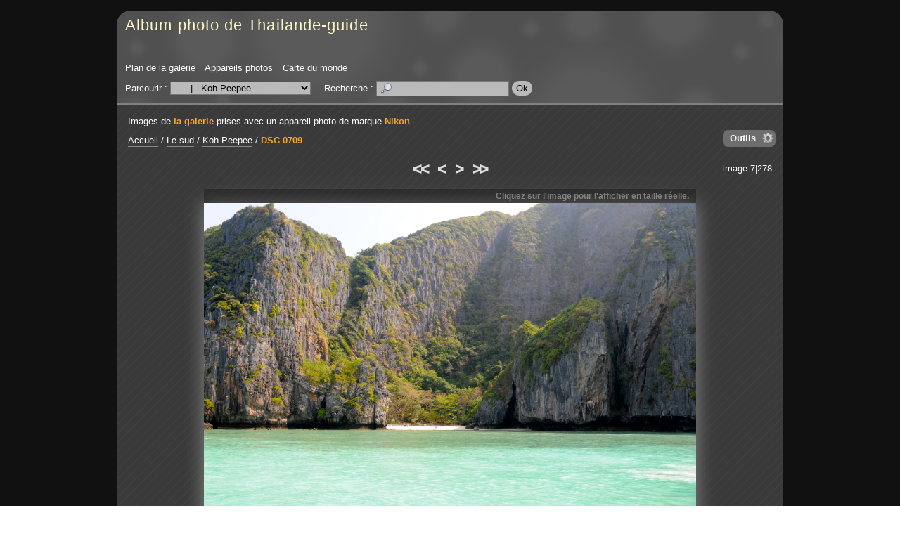

--- FILE ---
content_type: text/html; charset=UTF-8
request_url: http://galeriephoto.thailande-guide.com/?q=image/2215-dsc-0709/camera-brand/1-Nikon
body_size: 5840
content:
<!DOCTYPE html PUBLIC "-//W3C//DTD XHTML 1.0 Strict//EN" "http://www.w3.org/TR/xhtml1/DTD/xhtml1-strict.dtd">

<html xmlns="http://www.w3.org/1999/xhtml" xml:lang="fr" lang="fr" dir="ltr">


<head>

<title>DSC 0709 - Album photo de Thailande-guide</title>

<meta http-equiv="Content-Type" content="text/html; charset=UTF-8" />

<script type="text/javascript" src="/js/jquery/jquery.js"></script>
<script type="text/javascript" src="/js/jquery/ui/core.js"></script>
<script type="text/javascript" src="/js/common.js"></script>
<script type="text/javascript" src="/template/default/js/gallery.js"></script>
<script type="text/javascript" src="/js/jquery/ui/effects.js"></script>
<script type="text/javascript" src="/js/diaporama.js"></script>
<script type="text/javascript">
//<![CDATA[
var gallery_path = "";
var style_path = "/template/default/style/dark";
//]]>
</script>

<link rel="canonical" href="http://galeriephoto.thailande-guide.com/?q=image/2215-dsc-0709" />
<link rel="stylesheet" type="text/css" media="screen" href="/template/default/style/dark/dark.css" />

<style type="text/css">
.icon_fr_FR {
	background-image: url(/images/flags/fr_FR.png);
}

</style>

<!--[if IE 7]><style type="text/css">@import url(/template/default/style/dark/dark-ie7.css);</style><![endif]-->
<!--[if IE 8]><style type="text/css">@import url(/template/default/style/dark/dark-ie8.css);</style><![endif]-->

<script type="text/javascript" src="/template/default/style/dark/dark.js"></script>



</head>


<body id="section_image">

<div id="igalerie">
<div id="igalerie_gallery">
	<div id="header">
		<table summary="">
			<tr id="header_top">
				<td id="header_title">

					<h1><a accesskey="1" href="/">Album photo de Thailande-guide</a></h1>
				</td>
			</tr>
			<tr id="header_bottom">
				<td colspan="3">

					<ul id="header_nav_links">
						<li id="pagelink_sitemap"><a href="/?q=sitemap">Plan de la galerie</a></li>
						<li id="pagelink_cameras"><a href="/?q=cameras">Appareils photos</a></li>
						<li id="pagelink_worldmap"><a href="/?q=worldmap">Carte du monde</a></li>
					</ul>
					<div id="basics_bottom">
						<div class="browse">
							Parcourir :
							<select name="browse" onchange="window.location.href=(this.options[this.selectedIndex].value=='')?'/':'/?q='+this.options[this.selectedIndex].value">
								<option value="">galerie</option><option value="category/95-est">&nbsp;&nbsp;&nbsp;|-- L&#039;Est</option><option value="album/92-pimai">&nbsp;&nbsp;&nbsp;&nbsp;&nbsp;&nbsp;|-- Pimai</option><option value="album/94-phanom-rung">&nbsp;&nbsp;&nbsp;&nbsp;&nbsp;&nbsp;|-- Wat Phanom Rung</option><option value="album/93-prasat-muang-tam">&nbsp;&nbsp;&nbsp;&nbsp;&nbsp;&nbsp;|-- Wat Prasat Muang Tam</option><option value="album/96-isaan">&nbsp;&nbsp;&nbsp;|-- L&#039;Isaan</option><option value="category/84-le-centre">&nbsp;&nbsp;&nbsp;|-- Le centre</option><option value="album/81-ayuthaya">&nbsp;&nbsp;&nbsp;&nbsp;&nbsp;&nbsp;|-- Ayuthaya</option><option value="album/71-bang-pa-in">&nbsp;&nbsp;&nbsp;&nbsp;&nbsp;&nbsp;|-- Bang Pa In</option><option value="category/80-bangkok">&nbsp;&nbsp;&nbsp;&nbsp;&nbsp;&nbsp;|-- Bangkok</option><option value="album/104-maison-jim-thompson">&nbsp;&nbsp;&nbsp;&nbsp;&nbsp;&nbsp;&nbsp;&nbsp;&nbsp;|-- La maison Jim Thompson - พิพิธภัณฑ์จิม ทอมป์สัน</option><option value="album/79-sri-maha-mariamman">&nbsp;&nbsp;&nbsp;&nbsp;&nbsp;&nbsp;&nbsp;&nbsp;&nbsp;|-- Le temple indou Sri Maha Mariamman - วัดพระศรีมหาอุมาเทวี</option><option value="album/77-suan-pakkad-palace">&nbsp;&nbsp;&nbsp;&nbsp;&nbsp;&nbsp;&nbsp;&nbsp;&nbsp;|-- Suan Pakkad Palace - วังสวนผักกาด</option><option value="album/76-klongs">&nbsp;&nbsp;&nbsp;&nbsp;&nbsp;&nbsp;&nbsp;&nbsp;&nbsp;|-- Visite des Klongs de Bangkok</option><option value="album/75-wat-arun">&nbsp;&nbsp;&nbsp;&nbsp;&nbsp;&nbsp;&nbsp;&nbsp;&nbsp;|-- Wat Arun - วัดอรุณ</option><option value="album/74-wat-phra-keo">&nbsp;&nbsp;&nbsp;&nbsp;&nbsp;&nbsp;&nbsp;&nbsp;&nbsp;|-- Wat Phra Keo</option><option value="album/78-wat-po">&nbsp;&nbsp;&nbsp;&nbsp;&nbsp;&nbsp;&nbsp;&nbsp;&nbsp;|-- Wat Po - วัดโพธิ์</option><option value="album/70-kanchanaburi">&nbsp;&nbsp;&nbsp;&nbsp;&nbsp;&nbsp;|-- Kanchanaburi</option><option value="album/72-floating-market">&nbsp;&nbsp;&nbsp;&nbsp;&nbsp;&nbsp;|-- Le marché flottant</option><option value="album/102-muang-boran">&nbsp;&nbsp;&nbsp;&nbsp;&nbsp;&nbsp;|-- Muang Boran - Ancient city</option><option value="album/83-nakkon-pathom">&nbsp;&nbsp;&nbsp;&nbsp;&nbsp;&nbsp;|-- Nakkon Pathom</option><option value="album/69-pattaya">&nbsp;&nbsp;&nbsp;&nbsp;&nbsp;&nbsp;|-- Pattaya</option><option value="album/82-photaram">&nbsp;&nbsp;&nbsp;&nbsp;&nbsp;&nbsp;|-- Photaram</option><option value="album/73-sukhothai">&nbsp;&nbsp;&nbsp;&nbsp;&nbsp;&nbsp;|-- Sukhothai</option><option value="category/68-le-nord">&nbsp;&nbsp;&nbsp;|-- Le nord</option><option value="category/64-chiang-mai">&nbsp;&nbsp;&nbsp;&nbsp;&nbsp;&nbsp;|-- Chiang mai</option><option value="album/60-artisanat">&nbsp;&nbsp;&nbsp;&nbsp;&nbsp;&nbsp;&nbsp;&nbsp;&nbsp;|-- artisanat</option><option value="album/59-ethnies">&nbsp;&nbsp;&nbsp;&nbsp;&nbsp;&nbsp;&nbsp;&nbsp;&nbsp;|-- ethnies</option><option value="album/63-ferme-des-orchidees">&nbsp;&nbsp;&nbsp;&nbsp;&nbsp;&nbsp;&nbsp;&nbsp;&nbsp;|-- ferme des orchidees</option><option value="album/58-fete-des-fleurs">&nbsp;&nbsp;&nbsp;&nbsp;&nbsp;&nbsp;&nbsp;&nbsp;&nbsp;|-- fete des fleurs</option><option value="album/57-jardin-reine">&nbsp;&nbsp;&nbsp;&nbsp;&nbsp;&nbsp;&nbsp;&nbsp;&nbsp;|-- jardin reine</option><option value="album/55-krisada-doi">&nbsp;&nbsp;&nbsp;&nbsp;&nbsp;&nbsp;&nbsp;&nbsp;&nbsp;|-- krisada doi</option><option value="album/100-la-ville">&nbsp;&nbsp;&nbsp;&nbsp;&nbsp;&nbsp;&nbsp;&nbsp;&nbsp;|-- la ville</option><option value="album/56-marche-de-jour">&nbsp;&nbsp;&nbsp;&nbsp;&nbsp;&nbsp;&nbsp;&nbsp;&nbsp;|-- marche de jour</option><option value="album/54-wat-doi-suthep">&nbsp;&nbsp;&nbsp;&nbsp;&nbsp;&nbsp;&nbsp;&nbsp;&nbsp;|-- wat doi suthep</option><option value="album/65-khon-kaen">&nbsp;&nbsp;&nbsp;&nbsp;&nbsp;&nbsp;|-- Khon Kaen</option><option value="album/53-lampang">&nbsp;&nbsp;&nbsp;&nbsp;&nbsp;&nbsp;|-- Lampang</option><option value="album/52-triangle-or">&nbsp;&nbsp;&nbsp;&nbsp;&nbsp;&nbsp;|-- Le Triangle d&#039;Or</option><option value="album/66-hill-tribs">&nbsp;&nbsp;&nbsp;&nbsp;&nbsp;&nbsp;|-- Les tributs</option><option value="album/67-phrae">&nbsp;&nbsp;&nbsp;&nbsp;&nbsp;&nbsp;|-- Phrae</option><option value="category/3-le-sud">&nbsp;&nbsp;&nbsp;|-- Le sud</option><option value="album/2-similans">&nbsp;&nbsp;&nbsp;&nbsp;&nbsp;&nbsp;|-- Archipêle des Similans</option><option value="album/47-chumphon">&nbsp;&nbsp;&nbsp;&nbsp;&nbsp;&nbsp;|-- Chumphon</option><option value="album/109-khao-khai-nui">&nbsp;&nbsp;&nbsp;&nbsp;&nbsp;&nbsp;|-- khao khai nui</option><option value="album/42-khao-lak">&nbsp;&nbsp;&nbsp;&nbsp;&nbsp;&nbsp;|-- Khao Lak</option><option value="album/105-khao-sok">&nbsp;&nbsp;&nbsp;&nbsp;&nbsp;&nbsp;|-- Khao Sok</option><option value="album/101-koh-khai-nok">&nbsp;&nbsp;&nbsp;&nbsp;&nbsp;&nbsp;|-- Koh Khai Nok</option><option value="album/113-koh-payam">&nbsp;&nbsp;&nbsp;&nbsp;&nbsp;&nbsp;|-- Koh Payam</option><option class="selected" selected="selected" value="album/49-koh-peepee">&nbsp;&nbsp;&nbsp;&nbsp;&nbsp;&nbsp;|-- Koh Peepee</option><option value="album/51-koh-samui">&nbsp;&nbsp;&nbsp;&nbsp;&nbsp;&nbsp;|-- Koh Samui</option><option value="album/107-koh-yao-noi">&nbsp;&nbsp;&nbsp;&nbsp;&nbsp;&nbsp;|-- Koh Yao Noi</option><option value="album/46-krabi">&nbsp;&nbsp;&nbsp;&nbsp;&nbsp;&nbsp;|-- Krabi</option><option value="album/48-phang-nga-bay">&nbsp;&nbsp;&nbsp;&nbsp;&nbsp;&nbsp;|-- La baie de Phang Nga</option><option value="album/111-lac-emeraude">&nbsp;&nbsp;&nbsp;&nbsp;&nbsp;&nbsp;|-- lac emeraude</option><option value="album/112-mangrove-de-cristal">&nbsp;&nbsp;&nbsp;&nbsp;&nbsp;&nbsp;|-- Mangrove de cristal</option><option value="album/108-pakarang-cap">&nbsp;&nbsp;&nbsp;&nbsp;&nbsp;&nbsp;|-- pakarang cap</option><option value="album/106-thanbok-khorani">&nbsp;&nbsp;&nbsp;&nbsp;&nbsp;&nbsp;|-- Parc National maritime de Than Bok Khorani</option><option value="category/41-phuket">&nbsp;&nbsp;&nbsp;&nbsp;&nbsp;&nbsp;|-- Phuket</option><option value="album/35-ao-por">&nbsp;&nbsp;&nbsp;&nbsp;&nbsp;&nbsp;&nbsp;&nbsp;&nbsp;|-- Ao Por</option><option value="album/25-bang-tao-beach">&nbsp;&nbsp;&nbsp;&nbsp;&nbsp;&nbsp;&nbsp;&nbsp;&nbsp;|-- Bang Tao Beach</option><option value="album/26-batiks">&nbsp;&nbsp;&nbsp;&nbsp;&nbsp;&nbsp;&nbsp;&nbsp;&nbsp;|-- Batiks</option><option value="album/29-divers-phuket">&nbsp;&nbsp;&nbsp;&nbsp;&nbsp;&nbsp;&nbsp;&nbsp;&nbsp;|-- Divers Phuket</option><option value="album/27-fantasea">&nbsp;&nbsp;&nbsp;&nbsp;&nbsp;&nbsp;&nbsp;&nbsp;&nbsp;|-- Fantasea</option><option value="album/30-kamala">&nbsp;&nbsp;&nbsp;&nbsp;&nbsp;&nbsp;&nbsp;&nbsp;&nbsp;|-- Kamala</option><option value="album/32-kata-beach">&nbsp;&nbsp;&nbsp;&nbsp;&nbsp;&nbsp;&nbsp;&nbsp;&nbsp;|-- Kata Beach</option><option value="album/16-koh-keow">&nbsp;&nbsp;&nbsp;&nbsp;&nbsp;&nbsp;&nbsp;&nbsp;&nbsp;|-- Koh Keow</option><option value="album/28-koh-sirey">&nbsp;&nbsp;&nbsp;&nbsp;&nbsp;&nbsp;&nbsp;&nbsp;&nbsp;|-- Koh Sirey</option><option value="album/19-chalong-bay">&nbsp;&nbsp;&nbsp;&nbsp;&nbsp;&nbsp;&nbsp;&nbsp;&nbsp;|-- La baie de Chalong</option><option value="album/38-panwa-cap">&nbsp;&nbsp;&nbsp;&nbsp;&nbsp;&nbsp;&nbsp;&nbsp;&nbsp;|-- Le cap Panwa</option><option value="album/40-vegetarian-festival">&nbsp;&nbsp;&nbsp;&nbsp;&nbsp;&nbsp;&nbsp;&nbsp;&nbsp;|-- Le festival des végétariens</option><option value="album/24-leamka-beach">&nbsp;&nbsp;&nbsp;&nbsp;&nbsp;&nbsp;&nbsp;&nbsp;&nbsp;|-- Leamka Beach</option><option value="album/33-nai-harn">&nbsp;&nbsp;&nbsp;&nbsp;&nbsp;&nbsp;&nbsp;&nbsp;&nbsp;|-- Nai Harn Beach</option><option value="album/34-nai-yang">&nbsp;&nbsp;&nbsp;&nbsp;&nbsp;&nbsp;&nbsp;&nbsp;&nbsp;|-- Nai Yang beach</option><option value="album/14-paradise-bay">&nbsp;&nbsp;&nbsp;&nbsp;&nbsp;&nbsp;&nbsp;&nbsp;&nbsp;|-- Paradise Bay</option><option value="album/18-patong-beach">&nbsp;&nbsp;&nbsp;&nbsp;&nbsp;&nbsp;&nbsp;&nbsp;&nbsp;|-- Patong Beach</option><option value="album/39-phuket-town">&nbsp;&nbsp;&nbsp;&nbsp;&nbsp;&nbsp;&nbsp;&nbsp;&nbsp;|-- Phuket town</option><option value="album/21-corail-poissons">&nbsp;&nbsp;&nbsp;&nbsp;&nbsp;&nbsp;&nbsp;&nbsp;&nbsp;|-- Poissons &amp; coraux de Phuket</option><option value="album/103-pont-sarasins">&nbsp;&nbsp;&nbsp;&nbsp;&nbsp;&nbsp;&nbsp;&nbsp;&nbsp;|-- pont sarasins</option><option value="album/17-promthep-cap">&nbsp;&nbsp;&nbsp;&nbsp;&nbsp;&nbsp;&nbsp;&nbsp;&nbsp;|-- Promthep Cap</option><option value="album/31-rawai">&nbsp;&nbsp;&nbsp;&nbsp;&nbsp;&nbsp;&nbsp;&nbsp;&nbsp;|-- Rawai</option><option value="album/36-sapam-bay">&nbsp;&nbsp;&nbsp;&nbsp;&nbsp;&nbsp;&nbsp;&nbsp;&nbsp;|-- Spam Bay</option><option value="album/23-surin-beach">&nbsp;&nbsp;&nbsp;&nbsp;&nbsp;&nbsp;&nbsp;&nbsp;&nbsp;|-- Surin Beach</option><option value="album/22-wat-chalong">&nbsp;&nbsp;&nbsp;&nbsp;&nbsp;&nbsp;&nbsp;&nbsp;&nbsp;|-- Wat Chalong</option><option value="album/15-wat-kwam-im-teng">&nbsp;&nbsp;&nbsp;&nbsp;&nbsp;&nbsp;&nbsp;&nbsp;&nbsp;|-- Wat Kwam Im Teng</option><option value="album/20-ya-noi-beach">&nbsp;&nbsp;&nbsp;&nbsp;&nbsp;&nbsp;&nbsp;&nbsp;&nbsp;|-- Ya Noi Beach</option><option value="album/45-prachuab-kiri-khan">&nbsp;&nbsp;&nbsp;&nbsp;&nbsp;&nbsp;|-- Prachuab Kiri Khan</option><option value="album/50-ranong">&nbsp;&nbsp;&nbsp;&nbsp;&nbsp;&nbsp;|-- Ranong</option><option value="album/114-sametnangshe">&nbsp;&nbsp;&nbsp;&nbsp;&nbsp;&nbsp;|-- Samet Nang She</option><option value="album/43-thai-muang">&nbsp;&nbsp;&nbsp;&nbsp;&nbsp;&nbsp;|-- Thai Muang</option><option value="album/110-ton-chonfa-waterfall">&nbsp;&nbsp;&nbsp;&nbsp;&nbsp;&nbsp;|-- Ton Chonfa Waterfall</option><option value="album/44-tsunami">&nbsp;&nbsp;&nbsp;&nbsp;&nbsp;&nbsp;|-- Tsunami</option><option value="album/97-wat-bang-riang">&nbsp;&nbsp;&nbsp;&nbsp;&nbsp;&nbsp;|-- Wat Bang Riang</option><option value="category/91-divers">&nbsp;&nbsp;&nbsp;|-- Photos diverses</option><option value="album/87-art-thai">&nbsp;&nbsp;&nbsp;&nbsp;&nbsp;&nbsp;|-- Art Thai</option><option value="album/85-divers">&nbsp;&nbsp;&nbsp;&nbsp;&nbsp;&nbsp;|-- Divers</option><option value="album/99-fruits-legumes">&nbsp;&nbsp;&nbsp;&nbsp;&nbsp;&nbsp;|-- Fruits et légumes</option><option value="album/88-cuisine-thaie">&nbsp;&nbsp;&nbsp;&nbsp;&nbsp;&nbsp;|-- La cuisine Thaie</option><option value="album/86-orhidees">&nbsp;&nbsp;&nbsp;&nbsp;&nbsp;&nbsp;|-- Orchidées</option><option value="album/98-insolites">&nbsp;&nbsp;&nbsp;&nbsp;&nbsp;&nbsp;|-- Photos insolites</option>
							</select>
						</div>
						<div id="search">
							Recherche&nbsp;:
							<form action="" method="post">
								<div>
									<input value="" maxlength="255" name="search_query" accesskey="4" class="text" type="text" />
									<input class="submit" type="submit" value="Ok" />
								</div>
							</form>
						</div>
					</div>
				</td>
			</tr>
		</table>
	</div>

	<div id="content_container">
	<div id="content">




		<p id="position_special">Images de <span class="current"><a href="/">la galerie</a></span> prises avec un appareil photo de marque <span class="current"><a href="/?q=camera-brand/1-nikon">Nikon</a></span></p>

		<div id="obj_tools">
			<p class="obj_tool_menu_icon" id="obj_tools_link"><a href="javascript:;">Outils</a></p>
			<div class="obj_tool_box" id="obj_tool_menu">
				<p class="obj_tool_title"><span>Outils</span></p>
				<ul class="obj_tool_body">
					<li id="tool_diaporama"><span class="icon icon_diaporama"><a rel="camera-brand/1-Nikon/position/7" class="js_link" href="javascript:;">Lancer un diaporama</a></span></li>
					<li id="tool_download"><span class="icon icon_download"><a class="js_link" rel="/download.php?img=2215">Télécharger l'image</a></span></li>
				</ul>
			</div>
		</div>

		<p id="position"><span id="homelink"><a href="/">Accueil</a></span><span class="pos_sep"> / </span><a href="/?q=category/3-le-sud">Le sud</a><span class="pos_sep"> / </span><a href="/?q=album/49-koh-peepee">Koh Peepee</a><span class="pos_sep pos_sep_last"> / </span><span class="current"><a href="/?q=image/2215-dsc-0709">DSC 0709</a></span></p>

		<div class="nav" id="nav_top">

			<div class="nav_left"></div>
			<div class="nav_right">image 7|278</div>


			<span class="first"><a title="Première image" href="/?q=image/2236-dsc-0890/camera-brand/1-Nikon"><<</a></span>
			<span class="prev"><a title="Image précédente" href="/?q=image/2220-dsc-0706/camera-brand/1-Nikon"><</a></span>

			<span class="next"><a title="Image suivante" href="/?q=image/2204-dsc-0715/camera-brand/1-Nikon">></a></span>
			<span class="last"><a title="Dernière image" href="/?q=image/572-dscn0751/camera-brand/1-Nikon">>></a></span>


		</div>


		<div id="image_container">
			<span style="width:700px;" id="image_resize_msg">
				<span>
					Cliquez sur l'image pour l'afficher en taille réelle.
				</span>
			</span>
			<div id="image">
				<a href="/image.php?id=2215&amp;file=DSC_0709.JPG">
					<img width="700"
						height="465"
						alt="DSC 0709"
						src="/image.php?id=2215&amp;file=DSC_0709.JPG" />
				</a>
			</div>
			<span id="image_filename">DSC_0709.JPG</span>
		</div>

		<div class="image_column" id="image_infos">
			<div class="image_column_bloc image_infos" id="image_stats">
				<h2>
					Statistiques
				</h2>
				<ul>
					<li><span>Visitée</span> : 7894 fois</li>
					<li id="rate"><span>Note moyenne</span> :<br /><img alt="empty" src="/template/default/style/dark/star-empty.png" /><img alt="empty" src="/template/default/style/dark/star-empty.png" /><img alt="empty" src="/template/default/style/dark/star-empty.png" /><img alt="empty" src="/template/default/style/dark/star-empty.png" /><img alt="empty" src="/template/default/style/dark/star-empty.png" /><br />(0,0 - 0 vote)</li>
					<li><span>Créée le</span> : <a href="/?q=date-created/2009-02-18">mercredi 18 février 2009</a></li>
				</ul>
			</div>
			<div class="image_column_bloc image_infos">
				<h2>Informations EXIF</h2>
				<ul>
					<li><span>Marque</span> : <a href="/?q=camera-brand/1-nikon">NIKON CORPORATION</a></li>
					<li><span>Modèle</span> : <a href="/?q=camera-model/35-nikon-d300">NIKON D300</a></li>
					<li><span>Date et heure de la prise de vue</span> : 18 février 2009, 04:07:39</li>
					<li><span>Flash</span> : Flash non déclenché</li>
					<li><span>Ouverture</span> : f/7,1</li>
					<li><span>Durée d&#039;exposition</span> : 1/200 s</li>
					<li><span>Longueur de focale</span> : 26 mm</li>
					<li><span>Sensibilité ISO</span> : 200</li>
				</ul>
			</div>
		</div>

		<div class="image_column" id="image_ratecom">
			<div class="image_column_bloc" id="image_rate">
				<h2>Votre note</h2>
				<p><img alt="empty" src="/template/default/style/dark/star-empty.png" /><img alt="empty" src="/template/default/style/dark/star-empty.png" /><img alt="empty" src="/template/default/style/dark/star-empty.png" /><img alt="empty" src="/template/default/style/dark/star-empty.png" /><img alt="empty" src="/template/default/style/dark/star-empty.png" /></p>
			</div>
		</div>

		<hr class="sep" />


		<script type="text/javascript">
		//<![CDATA[
		var anticsrf = "8c5e93464d2a667577e327f60aa15e662bdf6cc7";
		var img_id = 2215;
		var q = "image/2215-dsc-0709/camera-brand/1-Nikon";
		var q_md5 = "52b8540f6d1cdaa0df9288b4c7c4dce8";
		var no_right_click = false;
		var image_stat_rate = "<span>Note moyenne</span> :<br />%1$s<br />(%2$s - %3$s)";
		var image_width = 4288;
		var image_height = 2848;
		//]]>
		</script>


		<div style="clear:both"></div>
		<br />

		<div id="bottom">
			<table summary="">
				<tr>
				<td>
					<p class="title">Partage</p>
					<!-- AddThis Button BEGIN -->
<div class="addthis_toolbox addthis_default_style ">
<a class="addthis_button_preferred_1"></a>
<a class="addthis_button_preferred_2"></a>
<a class="addthis_button_preferred_3"></a>
<a class="addthis_button_preferred_4"></a>
<a class="addthis_button_compact"></a>
<a class="addthis_counter addthis_bubble_style"></a>
</div>
<script type="text/javascript">var addthis_config = {"data_track_addressbar":true};</script>
<script type="text/javascript" src="//s7.addthis.com/js/300/addthis_widget.js#pubid=ra-4ddb2697517e35af"></script>
<!-- AddThis Button END -->
				</td>

				</tr>
			</table>
		</div>

	</div>
	</div>

	<div id="footer">
		<p id="powered_by">
			propulsé par <a class="ex" href="http://www.igalerie.org/">iGalerie</a>			-
			icônes : <a href="http://p.yusukekamiyamane.com/">Yusuke Kamiyamane</a>		</p>
	</div>



</div>
<script type="text/javascript">
//<![CDATA[
document.write("<div style=\"display:none\" id=\"diaporama\"><div id=\"diaporama_loading\"></div><div class=\"diaporama_bar\" id=\"diaporama_top\"><p id=\"diaporama_top_left\"></p><p id=\"diaporama_top_right\"><a id=\"diaporama_icon_download\" title=\"Télécharger l'image\" class=\"diaporama_icon\"><img width=\"20\" height=\"20\" src=\"/template/default/style/dark/diaporama/download.png\" alt=\"\" /></a><a id=\"diaporama_icon_infos\" title=\"Informations\" class=\"diaporama_icon diaporama_icon_sidebar\"><img width=\"20\" height=\"20\" src=\"/template/default/style/dark/diaporama/infos.png\" alt=\"\" /></a><a id=\"diaporama_icon_options\" title=\"Options\" class=\"diaporama_icon diaporama_icon_sidebar\"><img width=\"20\" height=\"20\" src=\"/template/default/style/dark/diaporama/options.png\" alt=\"\" /></a><a id=\"diaporama_icon_close\" title=\"Fermer\" class=\"diaporama_icon\"><img width=\"20\" height=\"20\" src=\"/template/default/style/dark/diaporama/cross.png\" alt=\"\" /></a></p></div><div class=\"diaporama_bar\" id=\"diaporama_bottom\"><p id=\"diaporama_bottom_left\"><span id=\"diaporama_image_position\"></span></p><p id=\"diaporama_bottom_center\"><a id=\"diaporama_icon_first\" class=\"diaporama_icon\"><img width=\"30\" height=\"20\" src=\"/template/default/style/dark/diaporama/first-grey.png\" alt=\"\" /></a><a id=\"diaporama_icon_prev\" class=\"diaporama_icon\"><img width=\"20\" height=\"20\" src=\"/template/default/style/dark/diaporama/prev-grey.png\" alt=\"\" /></a><a id=\"diaporama_icon_switch\" class=\"diaporama_icon\"><img width=\"20\" height=\"20\" src=\"/template/default/style/dark/diaporama/resize-grey.png\" alt=\"\" /></a><a id=\"diaporama_icon_next\" class=\"diaporama_icon\"><img width=\"20\" height=\"20\" src=\"/template/default/style/dark/diaporama/next-grey.png\" alt=\"\" /></a><a id=\"diaporama_icon_last\" class=\"diaporama_icon\"><img width=\"30\" height=\"20\" src=\"/template/default/style/dark/diaporama/last-grey.png\" alt=\"\" /></a></p><p id=\"diaporama_bottom_right\"><a id=\"diaporama_icon_start\" class=\"diaporama_icon\"><img width=\"20\" height=\"20\" src=\"/template/default/style/dark/diaporama/start.png\" alt=\"\" /></a><a id=\"diaporama_icon_stop\" class=\"diaporama_icon\"><img width=\"20\" height=\"20\" src=\"/template/default/style/dark/diaporama/stop-active.png\" alt=\"\" /></a><span id=\"diaporama_seconds\"></span><a id=\"diaporama_icon_more\" class=\"diaporama_icon\"><img width=\"20\" height=\"20\" src=\"/template/default/style/dark/diaporama/more.png\" alt=\"\" /></a><a id=\"diaporama_icon_less\" class=\"diaporama_icon\"><img width=\"20\" height=\"20\" src=\"/template/default/style/dark/diaporama/less.png\" alt=\"\" /></a></p></div><div id=\"diaporama_carousel\"><div id=\"diaporama_carousel_prev\"><a></a></div><div id=\"diaporama_carousel_next\"><a></a></div><div id=\"diaporama_carousel_thumbs\"></div></div><div class=\"diaporama_sidebar\" id=\"diaporama_options\"><p class=\"diaporama_sidebar_title\"><a class=\"diaporama_sidebar_close\"></a>Options</p><div class=\"diaporama_sidebar_inner\"><p class=\"field field_ftw\"><label for=\"diaporama_transitions_effect\">Effet de transition :</label><select class=\"diaporama_focus\" id=\"diaporama_transitions_effect\"><option value=\"none\">aucun</option><option value=\"fade\">fade</option><option value=\"slideX\">slideX</option><option value=\"slideXLeft\">slideXLeft</option><option value=\"slideY\">slideY</option><option value=\"slideYBottom\">slideYBottom</option><option value=\"curtainX\">curtainX</option><option value=\"curtainY\">curtainY</option><option value=\"puff\">puff</option><option value=\"zoom\">zoom</option><option value=\"random\">aléatoire</option></select></p><p class=\"field field_ftw\"><label for=\"diaporama_transitions_duration\">Durée de transition (en millisecondes) :</label><input id=\"diaporama_transitions_duration\" class=\"text\" type=\"text\" maxlength=\"4\" size=\"4\" /></p><br /><p class=\"field\"><input id=\"diaporama_carousel_option\" type=\"checkbox\" /><label for=\"diaporama_carousel_option\">Afficher le carrousel</label></p><p class=\"field\"><input id=\"diaporama_autoloop\" type=\"checkbox\" /><label for=\"diaporama_autoloop\">Lecture en boucle du mode automatique</label></p><p class=\"field\"><input id=\"diaporama_hidebars\" type=\"checkbox\" /><label for=\"diaporama_hidebars\">Cacher les barres de contrôle</label></p><p class=\"field\"><input id=\"diaporama_animate\" type=\"checkbox\" /><label for=\"diaporama_animate\">Activer les animations</label></p></div></div><div class=\"diaporama_sidebar\" id=\"diaporama_infos\"><p class=\"diaporama_sidebar_title\"><a class=\"diaporama_sidebar_close\"></a>Informations</p><div class=\"diaporama_sidebar_inner\"><ul class=\"diaporama_sidebar_ul\"><li id=\"diaporama_sidebar_desc\"><p class=\"diaporama_sidebar_title2\"><span></span></p><div class=\"diaporama_sidebar_content\"><p></p></div></li><li id=\"diaporama_sidebar_stats\"><p class=\"diaporama_sidebar_title2\"><span></span></p><div class=\"diaporama_sidebar_content\"></div></li><li id=\"diaporama_sidebar_tags\"><p class=\"diaporama_sidebar_title2\"><span></span></p><div class=\"diaporama_sidebar_content\"></div></li><li id=\"diaporama_sidebar_exif\"><p class=\"diaporama_sidebar_title2\"><span></span></p><div class=\"diaporama_sidebar_content\"></div></li><li id=\"diaporama_sidebar_iptc\"><p class=\"diaporama_sidebar_title2\"><span></span></p><div class=\"diaporama_sidebar_content\"></div></li><li id=\"diaporama_sidebar_xmp\"><p class=\"diaporama_sidebar_title2\"><span></span></p><div class=\"diaporama_sidebar_content\"></div></li></ul></div></div><span class=\"diaporama_messages\" id=\"diaporama_msg_stop\">STOP</span><span class=\"diaporama_messages\" id=\"diaporama_msg_play\">PLAY</span></div>");
var diaporama_prefs = {"autoStart": true, "carousel":true};
//]]>
</script></div>

</body>


</html>
